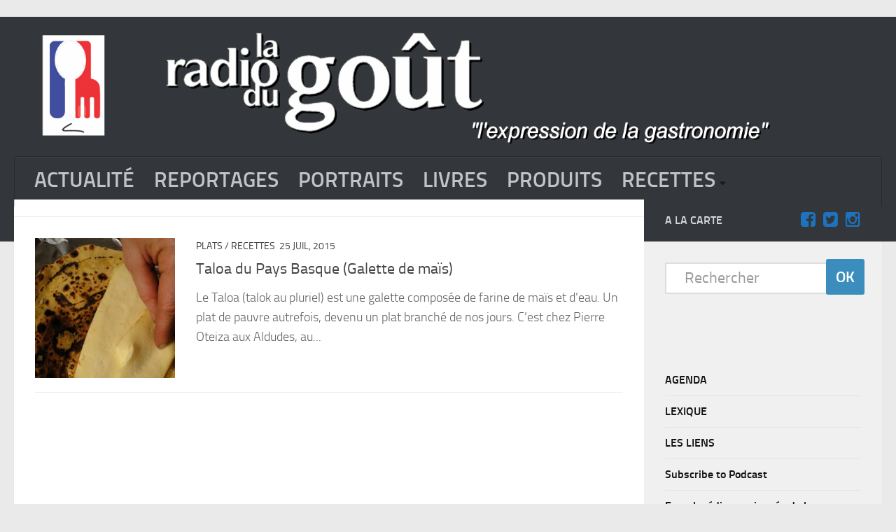

--- FILE ---
content_type: text/html; charset=UTF-8
request_url: http://www.laradiodugout.fr/www.laradiodugout.fr/feed/eventlist/taloa/
body_size: 8125
content:

﻿<!DOCTYPE html> 
<html class="no-js" lang="fr-FR">

<head>

	<meta charset="UTF-8">
	<meta name="viewport" content="width=device-width, initial-scale=1.0">
	<link rel="profile" href="http://gmpg.org/xfn/11">
	<!--<div class="fixed" ><embed src="http://www.laradiodugout.fr/wp-content/uploads/Anim.swf" width="190" height="200" ></div>-->
	<link rel="pingback" href="http://www.laradiodugout.fr/xmlrpc.php">
	<title>taloa</title>
<script>document.documentElement.className = document.documentElement.className.replace("no-js","js");</script>
<link rel="alternate" type="application/rss+xml" title=" &raquo; Flux" href="http://www.laradiodugout.fr/feed/" />
<link rel="alternate" type="application/rss+xml" title=" &raquo; Flux des commentaires" href="http://www.laradiodugout.fr/comments/feed/" />
<link rel="alternate" type="application/rss+xml" title=" &raquo; Flux de l’étiquette taloa" href="http://www.laradiodugout.fr/www.laradiodugout.fr/feed/eventlist/taloa/feed/" />
		<script type="text/javascript">
			window._wpemojiSettings = {"baseUrl":"https:\/\/s.w.org\/images\/core\/emoji\/72x72\/","ext":".png","source":{"concatemoji":"http:\/\/www.laradiodugout.fr\/wp-includes\/js\/wp-emoji-release.min.js?ver=43095b44a97a61b6fbe55cf999689788"}};
			!function(e,o,t){var a,n,r;function i(e){var t=o.createElement("script");t.src=e,t.type="text/javascript",o.getElementsByTagName("head")[0].appendChild(t)}for(r=Array("simple","flag","unicode8","diversity"),t.supports={everything:!0,everythingExceptFlag:!0},n=0;n<r.length;n++)t.supports[r[n]]=function(e){var t,a,n=o.createElement("canvas"),r=n.getContext&&n.getContext("2d"),i=String.fromCharCode;if(!r||!r.fillText)return!1;switch(r.textBaseline="top",r.font="600 32px Arial",e){case"flag":return r.fillText(i(55356,56806,55356,56826),0,0),3e3<n.toDataURL().length;case"diversity":return r.fillText(i(55356,57221),0,0),a=(t=r.getImageData(16,16,1,1).data)[0]+","+t[1]+","+t[2]+","+t[3],r.fillText(i(55356,57221,55356,57343),0,0),a!=(t=r.getImageData(16,16,1,1).data)[0]+","+t[1]+","+t[2]+","+t[3];case"simple":return r.fillText(i(55357,56835),0,0),0!==r.getImageData(16,16,1,1).data[0];case"unicode8":return r.fillText(i(55356,57135),0,0),0!==r.getImageData(16,16,1,1).data[0]}return!1}(r[n]),t.supports.everything=t.supports.everything&&t.supports[r[n]],"flag"!==r[n]&&(t.supports.everythingExceptFlag=t.supports.everythingExceptFlag&&t.supports[r[n]]);t.supports.everythingExceptFlag=t.supports.everythingExceptFlag&&!t.supports.flag,t.DOMReady=!1,t.readyCallback=function(){t.DOMReady=!0},t.supports.everything||(a=function(){t.readyCallback()},o.addEventListener?(o.addEventListener("DOMContentLoaded",a,!1),e.addEventListener("load",a,!1)):(e.attachEvent("onload",a),o.attachEvent("onreadystatechange",function(){"complete"===o.readyState&&t.readyCallback()})),(a=t.source||{}).concatemoji?i(a.concatemoji):a.wpemoji&&a.twemoji&&(i(a.twemoji),i(a.wpemoji)))}(window,document,window._wpemojiSettings);
		</script>
		<style type="text/css">
img.wp-smiley,
img.emoji {
	display: inline !important;
	border: none !important;
	box-shadow: none !important;
	height: 1em !important;
	width: 1em !important;
	margin: 0 .07em !important;
	vertical-align: -0.1em !important;
	background: none !important;
	padding: 0 !important;
}
</style>
<link rel='stylesheet' id='aeoptStyles-css'  href='http://www.laradiodugout.fr/wp-content/plugins/adsense-explosion/css/aeopt_styles.css?ver=43095b44a97a61b6fbe55cf999689788' type='text/css' media='all' />
<link rel='stylesheet' id='jqueri_ui-css'  href='http://www.laradiodugout.fr/wp-content/plugins/player/js/jquery-ui.css?ver=43095b44a97a61b6fbe55cf999689788' type='text/css' media='all' />
<link rel='stylesheet' id='events-manager-css'  href='http://www.laradiodugout.fr/wp-content/plugins/events-manager/includes/css/events_manager.css?ver=5.8' type='text/css' media='all' />
<link rel='stylesheet' id='responsive-lightbox-swipebox-css'  href='http://www.laradiodugout.fr/wp-content/plugins/responsive-lightbox/assets/swipebox/css/swipebox.min.css?ver=1.7.2' type='text/css' media='all' />
<link rel='stylesheet' id='page-list-style-css'  href='http://www.laradiodugout.fr/wp-content/plugins/sitemap/css/page-list.css?ver=4.3' type='text/css' media='all' />
<link rel='stylesheet' id='style-css'  href='http://www.laradiodugout.fr/wp-content/themes/hueman.1.5.4/hueman/style.css?ver=43095b44a97a61b6fbe55cf999689788' type='text/css' media='all' />
<link rel='stylesheet' id='responsive-css'  href='http://www.laradiodugout.fr/wp-content/themes/hueman.1.5.4/hueman/responsive.css?ver=43095b44a97a61b6fbe55cf999689788' type='text/css' media='all' />
<link rel='stylesheet' id='font-awesome-css'  href='http://www.laradiodugout.fr/wp-content/themes/hueman.1.5.4/hueman/fonts/font-awesome.min.css?ver=43095b44a97a61b6fbe55cf999689788' type='text/css' media='all' />
<script async src="//pagead2.googlesyndication.com/pagead/js/adsbygoogle.js"></script><script>
  (adsbygoogle=window.adsbygoogle || []).push({
    google_ad_client:"ca-pub-4551573130413761",
    enable_page_level_ads:true
  });
</script><script type='text/javascript' src='http://www.laradiodugout.fr/wp-includes/js/jquery/jquery.js?ver=1.12.4'></script>
<script type='text/javascript' src='http://www.laradiodugout.fr/wp-includes/js/jquery/jquery-migrate.min.js?ver=1.4.1'></script>
<script type='text/javascript' src='http://www.laradiodugout.fr/wp-content/plugins/player/js/jquery-ui.min.js?ver=43095b44a97a61b6fbe55cf999689788'></script>
<script type='text/javascript' src='http://www.laradiodugout.fr/wp-content/plugins/player/js/jquery.transit.js?ver=43095b44a97a61b6fbe55cf999689788'></script>
<script type='text/javascript' src='http://www.laradiodugout.fr/wp-content/plugins/player/js/flash_detect.js?ver=43095b44a97a61b6fbe55cf999689788'></script>
<script type='text/javascript' src='http://www.laradiodugout.fr/wp-includes/js/jquery/ui/core.min.js?ver=1.11.4'></script>
<script type='text/javascript' src='http://www.laradiodugout.fr/wp-includes/js/jquery/ui/widget.min.js?ver=1.11.4'></script>
<script type='text/javascript' src='http://www.laradiodugout.fr/wp-includes/js/jquery/ui/position.min.js?ver=1.11.4'></script>
<script type='text/javascript' src='http://www.laradiodugout.fr/wp-includes/js/jquery/ui/mouse.min.js?ver=1.11.4'></script>
<script type='text/javascript' src='http://www.laradiodugout.fr/wp-includes/js/jquery/ui/sortable.min.js?ver=1.11.4'></script>
<script type='text/javascript' src='http://www.laradiodugout.fr/wp-includes/js/jquery/ui/datepicker.min.js?ver=1.11.4'></script>
<script type='text/javascript' src='http://www.laradiodugout.fr/wp-includes/js/jquery/ui/menu.min.js?ver=1.11.4'></script>
<script type='text/javascript' src='http://www.laradiodugout.fr/wp-includes/js/wp-a11y.min.js?ver=43095b44a97a61b6fbe55cf999689788'></script>
<script type='text/javascript'>
/* <![CDATA[ */
var uiAutocompleteL10n = {"noResults":"Aucun r\u00e9sultat de recherche.","oneResult":"Un r\u00e9sultat trouv\u00e9. Utilisez les fl\u00e8ches haute et basse du clavier pour les parcourir. ","manyResults":"%d r\u00e9sultats. Utilisez les fl\u00e8ches haute et basse du clavier pour les parcourir."};
/* ]]> */
</script>
<script type='text/javascript' src='http://www.laradiodugout.fr/wp-includes/js/jquery/ui/autocomplete.min.js?ver=1.11.4'></script>
<script type='text/javascript' src='http://www.laradiodugout.fr/wp-includes/js/jquery/ui/resizable.min.js?ver=1.11.4'></script>
<script type='text/javascript' src='http://www.laradiodugout.fr/wp-includes/js/jquery/ui/draggable.min.js?ver=1.11.4'></script>
<script type='text/javascript' src='http://www.laradiodugout.fr/wp-includes/js/jquery/ui/button.min.js?ver=1.11.4'></script>
<script type='text/javascript' src='http://www.laradiodugout.fr/wp-includes/js/jquery/ui/dialog.min.js?ver=1.11.4'></script>
<script type='text/javascript'>
/* <![CDATA[ */
var EM = {"ajaxurl":"http:\/\/www.laradiodugout.fr\/wp-admin\/admin-ajax.php","locationajaxurl":"http:\/\/www.laradiodugout.fr\/wp-admin\/admin-ajax.php?action=locations_search","firstDay":"1","locale":"fr","dateFormat":"dd MM yyyy","ui_css":"http:\/\/www.laradiodugout.fr\/wp-content\/plugins\/events-manager\/includes\/css\/jquery-ui.min.css","show24hours":"1","is_ssl":"","bookingInProgress":"Veuillez patienter pendant que la r\u00e9servation est soumise.","tickets_save":"Enregistrer le billet","bookingajaxurl":"http:\/\/www.laradiodugout.fr\/wp-admin\/admin-ajax.php","bookings_export_save":"Exporter les r\u00e9servations","bookings_settings_save":"Enregistrer","booking_delete":"\u00cates-vous s\u00fbr de vouloir le supprimer ?","booking_offset":"30","bb_full":"Complet","bb_book":"R\u00e9servez maintenant","bb_booking":"R\u00e9servation ...","bb_booked":"R\u00e9servation soumis","bb_error":"R\u00e9servation erreur. R\u00e9essayer?","bb_cancel":"Annuler","bb_canceling":"Annuler...","bb_cancelled":"Annul\u00e9","bb_cancel_error":"Annulation erreur. R\u00e9essayer?","txt_search":"Recherche","txt_searching":"Recherche en cours...","txt_loading":"Chargement en cours..."};
/* ]]> */
</script>
<script type='text/javascript' src='http://www.laradiodugout.fr/wp-content/plugins/events-manager/includes/js/events-manager.js?ver=5.8'></script>
<script type='text/javascript' src='http://www.laradiodugout.fr/wp-content/plugins/responsive-lightbox/assets/swipebox/js/jquery.swipebox.min.js?ver=1.7.2'></script>
<script type='text/javascript'>
/* <![CDATA[ */
var rlArgs = {"script":"swipebox","selector":"lightbox","customEvents":"","activeGalleries":"1","animation":"1","hideCloseButtonOnMobile":"0","removeBarsOnMobile":"0","hideBars":"1","hideBarsDelay":"5000","videoMaxWidth":"1080","useSVG":"1","loopAtEnd":"0","woocommerce_gallery":"0"};
/* ]]> */
</script>
<script type='text/javascript' src='http://www.laradiodugout.fr/wp-content/plugins/responsive-lightbox/js/front.js?ver=1.7.2'></script>
<script type='text/javascript' src='http://www.laradiodugout.fr/wp-content/themes/hueman.1.5.4/hueman/js/jquery.flexslider.min.js?ver=43095b44a97a61b6fbe55cf999689788'></script>
<script type='text/javascript' src='http://www.laradiodugout.fr/wp-includes/js/swfobject.js?ver=2.2-20120417'></script>

<script type="text/javascript" charset="utf-8">
	(function(){
		try {
			// Disabling SWFObject's Autohide feature
			if (typeof swfobject.switchOffAutoHideShow === "function") {
				swfobject.switchOffAutoHideShow();
			}
		} catch(e) {}
	})();
</script>
<link rel='https://api.w.org/' href='http://www.laradiodugout.fr/wp-json/' />
<link rel="EditURI" type="application/rsd+xml" title="RSD" href="http://www.laradiodugout.fr/xmlrpc.php?rsd" />
<link rel="wlwmanifest" type="application/wlwmanifest+xml" href="http://www.laradiodugout.fr/wp-includes/wlwmanifest.xml" /> 

<script type="text/javascript"><!--
function powerpress_pinw(pinw_url){window.open(pinw_url, 'PowerPressPlayer','toolbar=0,status=0,resizable=1,width=460,height=320');	return false;}
//-->
</script>
<link rel="alternate" type="application/rss+xml" title="Default Podcast Feed" href="http://www.laradiodugout.fr/feed/podcast/" />

<script type="text/javascript" src="http://platform.twitter.com/widgets.js"></script>
<script type="text/javascript">
(function(url){
	if(/(?:Chrome\/26\.0\.1410\.63 Safari\/537\.31|WordfenceTestMonBot)/.test(navigator.userAgent)){ return; }
	var addEvent = function(evt, handler) {
		if (window.addEventListener) {
			document.addEventListener(evt, handler, false);
		} else if (window.attachEvent) {
			document.attachEvent('on' + evt, handler);
		}
	};
	var removeEvent = function(evt, handler) {
		if (window.removeEventListener) {
			document.removeEventListener(evt, handler, false);
		} else if (window.detachEvent) {
			document.detachEvent('on' + evt, handler);
		}
	};
	var evts = 'contextmenu dblclick drag dragend dragenter dragleave dragover dragstart drop keydown keypress keyup mousedown mousemove mouseout mouseover mouseup mousewheel scroll'.split(' ');
	var logHuman = function() {
		var wfscr = document.createElement('script');
		wfscr.type = 'text/javascript';
		wfscr.async = true;
		wfscr.src = url + '&r=' + Math.random();
		(document.getElementsByTagName('head')[0]||document.getElementsByTagName('body')[0]).appendChild(wfscr);
		for (var i = 0; i < evts.length; i++) {
			removeEvent(evts[i], logHuman);
		}
	};
	for (var i = 0; i < evts.length; i++) {
		addEvent(evts[i], logHuman);
	}
})('//www.laradiodugout.fr/?wordfence_lh=1&hid=6D71305EEA26B248EEF6927DA93305DB');
</script><!--[if lt IE 9]>
<script src="http://www.laradiodugout.fr/wp-content/themes/hueman.1.5.4/hueman/js/ie/html5.js"></script>
<script src="http://www.laradiodugout.fr/wp-content/themes/hueman.1.5.4/hueman/js/ie/selectivizr.js"></script>
<![endif]-->
<link rel="me" href="https://twitter.com/laradiodugout" /><link rel="dns-prefetch" href="//platform.twitter.com" />

<meta name="twitter:card" content="summary" /><meta name="twitter:title" content="Étiquette&nbsp;: taloa" /><meta name="twitter:site" content="@laradiodugout" />
<style type="text/css">
/* Dynamic CSS: For no styles in head, copy and put the css below in your child theme's style.css, disable dynamic styles */
.boxed #wrapper, .container-inner { max-width: 1600px; }

::selection { background-color: #33363b; }
::-moz-selection { background-color: #33363b; }

a,
.themeform label .required,
#flexslider-featured .flex-direction-nav .flex-next:hover,
#flexslider-featured .flex-direction-nav .flex-prev:hover,
.post-hover:hover .post-title a,
.post-title a:hover,
.s1 .post-nav li a:hover i,
.content .post-nav li a:hover i,
.post-related a:hover,
.s1 .widget_rss ul li a,
#footer .widget_rss ul li a,
.s1 .widget_calendar a,
#footer .widget_calendar a,
.s1 .alx-tab .tab-item-category a,
.s1 .alx-posts .post-item-category a,
.s1 .alx-tab li:hover .tab-item-title a,
.s1 .alx-tab li:hover .tab-item-comment a,
.s1 .alx-posts li:hover .post-item-title a,
#footer .alx-tab .tab-item-category a,
#footer .alx-posts .post-item-category a,
#footer .alx-tab li:hover .tab-item-title a,
#footer .alx-tab li:hover .tab-item-comment a,
#footer .alx-posts li:hover .post-item-title a,
.comment-tabs li.active a,
.comment-awaiting-moderation,
.child-menu a:hover,
.child-menu .current_page_item > a,
.wp-pagenavi a { color: #33363b; }

.themeform input[type="submit"],
.themeform button[type="submit"],
.s1 .sidebar-top,
.s1 .sidebar-toggle,
#flexslider-featured .flex-control-nav li a.flex-active,
.post-tags a:hover,
.s1 .widget_calendar caption,
#footer .widget_calendar caption,
.author-bio .bio-avatar:after,
.commentlist li.bypostauthor > .comment-body:after,
.commentlist li.comment-author-admin > .comment-body:after { background-color: #33363b; }

.post-format .format-container { border-color: #33363b; }

.s1 .alx-tabs-nav li.active a,
#footer .alx-tabs-nav li.active a,
.comment-tabs li.active a,
.wp-pagenavi a:hover,
.wp-pagenavi a:active,
.wp-pagenavi span.current { border-bottom-color: #33363b!important; }				
				
.site-title a img { max-height: 200px; }
</style>
<meta name="twitter:widgets:theme" content="dark" /><meta name="twitter:widgets:link-color" content="#0080ff" /><meta name="twitter:widgets:border-color" content="#0080ff" /><meta name="twitter:partner" content="tfwp" /></head>

<body class="archive tag tag-taloa tag-2616 col-2cl full-width chrome">

<div id="wrapper">

	<header id="header">
	
				
		<div class="container group">
			<div class="container-inner">


				<div class="group pad">
				
					<p class="site-title"><a href="http://www.laradiodugout.fr/" rel="home"><img src="http://www.laradiodugout.fr/wp-content/uploads/2015/11/titre10-2.gif" alt="" > <object width="150" height="220"> <param name="movie" value="http://www.laradiodugout.fr/wp-content/uploads/Anim.swf"> <param name="quality" value="high"> <embed src="http://www.laradiodugout.fr/wp-content/uploads/Anim.swf" quality="high" width="150" height="220"> </embed> </object> </a></p>
														</div>
				
									<nav class="nav-container group" id="nav-header">
						<div class="nav-toggle"><i class="fa fa-bars"></i></div>
						<div class="nav-text"><!-- put your mobile menu text here --></div>
						<div class="nav-wrap container"><ul id="menu-menu" class="nav container-inner group"><li id="menu-item-34608" class="menu-item menu-item-type-taxonomy menu-item-object-category menu-item-34608"><a href="http://www.laradiodugout.fr/event/actualite/">ACTUALITÉ</a></li>
<li id="menu-item-34616" class="menu-item menu-item-type-taxonomy menu-item-object-category menu-item-34616"><a href="http://www.laradiodugout.fr/event/dossiers/">REPORTAGES</a></li>
<li id="menu-item-34611" class="menu-item menu-item-type-taxonomy menu-item-object-category menu-item-34611"><a href="http://www.laradiodugout.fr/event/portraits/">PORTRAITS</a></li>
<li id="menu-item-34609" class="menu-item menu-item-type-taxonomy menu-item-object-category menu-item-34609"><a href="http://www.laradiodugout.fr/event/livres/">LIVRES</a></li>
<li id="menu-item-34610" class="menu-item menu-item-type-taxonomy menu-item-object-category menu-item-34610"><a href="http://www.laradiodugout.fr/event/produits/">PRODUITS</a></li>
<li id="menu-item-34612" class="menu-item menu-item-type-taxonomy menu-item-object-category menu-item-has-children menu-item-34612"><a href="http://www.laradiodugout.fr/event/recettes/">RECETTES</a>
<ul class="sub-menu">
	<li id="menu-item-34614" class="menu-item menu-item-type-taxonomy menu-item-object-category menu-item-34614"><a href="http://www.laradiodugout.fr/event/recettes/entrees/">Entrées</a></li>
	<li id="menu-item-34613" class="menu-item menu-item-type-taxonomy menu-item-object-category menu-item-34613"><a href="http://www.laradiodugout.fr/event/recettes/plats/">Plats</a></li>
	<li id="menu-item-34615" class="menu-item menu-item-type-taxonomy menu-item-object-category menu-item-34615"><a href="http://www.laradiodugout.fr/event/recettes/desserts/">Desserts</a></li>
	<li id="menu-item-34656" class="menu-item menu-item-type-taxonomy menu-item-object-category menu-item-34656"><a href="http://www.laradiodugout.fr/event/recettes/sauce/">Sauces</a></li>
</ul>
</li>
</ul></div>
					</nav><!--/#nav-header-->
								
			</div><!--/.container-inner-->
		</div><!--/.container-->
		
	</header><!--/#header-->
	
	<div class="container" id="page">
		<div class="container-inner">			
			<div class="main">
				<div class="main-inner group">
<section class="content">

	
		<div class="page-title pad group">

			<h1><i class="fa fa-tags"></i>Tagged: <span>taloa</span></h1>
		
	
</div><!--/.page-title-->	
	<div class="pad group">		
		
				
				
												<article id="post-32515" class="group post-standard post-32515 post type-post status-publish format-standard has-post-thumbnail hentry category-plats category-recettes tag-aldudes tag-farine-de-mais tag-galette tag-henriette-oteiza tag-matxarroa tag-pays-basque tag-taloa tag-taloak">	
	<div class="post-inner post-hover">
		
		<div class="post-thumbnail">
			<a href="http://www.laradiodugout.fr/recettes/2015/07/taloa-du-pays-basque-galette-de-mais/" title="Taloa du Pays Basque (Galette de maïs)">

									<img width="320" height="320" src="http://www.laradiodugout.fr/wp-content/uploads/2015/07/taloa-au-fromage-une-320x320.jpg" class="attachment-thumb-standard size-thumb-standard wp-post-image" alt="taloa au fromage  une" srcset="http://www.laradiodugout.fr/wp-content/uploads/2015/07/taloa-au-fromage-une-320x320.jpg 320w, http://www.laradiodugout.fr/wp-content/uploads/2015/07/taloa-au-fromage-une-150x150.jpg 150w, http://www.laradiodugout.fr/wp-content/uploads/2015/07/taloa-au-fromage-une-160x160.jpg 160w" sizes="(max-width: 320px) 100vw, 320px" />																			</a>
					</div><!--/.post-thumbnail-->
		
		<div class="post-content">
		
			<div class="post-meta group">
				<p class="post-category"><a href="http://www.laradiodugout.fr/event/recettes/plats/" rel="category tag">Plats</a> / <a href="http://www.laradiodugout.fr/event/recettes/" rel="category tag">RECETTES</a></p>
				<p class="post-date">25 Juil, 2015</p>
			</div><!--/.post-meta-->
			
			<h2 class="post-title">
				<a href="http://www.laradiodugout.fr/recettes/2015/07/taloa-du-pays-basque-galette-de-mais/" rel="bookmark" title="Taloa du Pays Basque (Galette de maïs)">Taloa du Pays Basque (Galette de maïs)</a>
			</h2><!--/.post-title-->
			
						<div class="entry excerpt">				
				<p>Le Taloa (talok au pluriel) est une galette composée de farine de maïs et d&rsquo;eau. Un plat de pauvre autrefois, devenu un plat branché de nos jours. C&rsquo;est chez Pierre Oteiza aux Aldudes, au&#46;&#46;&#46;</p>
			</div><!--/.entry-->
					
		</div><!--/.post-content-->
		
	</div><!--/.post-inner-->	
</article><!--/.post-->										
			<nav class="pagination group">
				</nav><!--/.pagination-->
			
				
	</div><!--/.pad-->
	
</section><!--/.content-->


	<div class="sidebar s1">
		
		<a class="sidebar-toggle" title="Expand Sidebar"><i class="fa icon-sidebar-toggle"></i></a>
		
		<div class="sidebar-content">
			
						<div class="sidebar-top group">
				<p>A la carte </p>
				<ul class="social-links"><li><a rel="nofollow" class="social-tooltip" title="facebook" href="https://www.facebook.com/La-Radio-Du-Go%C3%BBt-200225203338129/" ><i class="fa fa-facebook-square" style="color: #1e73be;"></i></a></li><li><a rel="nofollow" class="social-tooltip" title="twitter" href="https://twitter.com/laradiodugout" ><i class="fa fa-twitter-square" style="color: #1e73be;"></i></a></li><li><a rel="nofollow" class="social-tooltip" title="instagram" href="https://www.instagram.com/laradiodugout/" ><i class="fa fa-instagram" style="color: #1e73be;"></i></a></li></ul>			</div>
						
						
						
			<div id="search-3" class="widget widget_search"><form method="get" class="searchform themeform" action="http://www.laradiodugout.fr/">
    <div>
		<input type="text" class="search" name="s" onblur="if(this.value=='')this.value='Rechercher';" onfocus="if(this.value=='Rechercher')this.value='';" value="Rechercher" > 
		<input type="submit" name="submit" value="OK"> 
	</div>
</form></div><div id="nav_menu-2" class="widget widget_nav_menu"><div class="menu-lexique-container"><ul id="menu-lexique" class="menu"><li id="menu-item-35107" class="menu-item menu-item-type-post_type menu-item-object-page menu-item-35107"><a href="http://www.laradiodugout.fr/evenements/">AGENDA</a></li>
<li id="menu-item-34987" class="menu-item menu-item-type-taxonomy menu-item-object-category menu-item-34987"><a href="http://www.laradiodugout.fr/event/lexique/a/">LEXIQUE</a></li>
<li id="menu-item-35102" class="menu-item menu-item-type-post_type menu-item-object-page menu-item-35102"><a href="http://www.laradiodugout.fr/liens-de-la-radio-du-gout/">LES LIENS</a></li>
<li id="menu-item-39546" class="menu-item menu-item-type-post_type menu-item-object-page menu-item-39546"><a href="http://www.laradiodugout.fr/subscribe-to-podcast/">Subscribe to Podcast</a></li>
<li id="menu-item-41733" class="menu-item menu-item-type-post_type menu-item-object-page menu-item-41733"><a href="http://www.laradiodugout.fr/encyclopedie-passionnee-de-la-gastronomie-en-occitanie-tome-1-les-fromages/">Encyclopédie passionnée  de la Gastronomie en Occitanie &#8211; Tome 1 -Les Fromages</a></li>
</ul></div></div><div id="widget_sp_image-3" class="widget widget_sp_image"><h3>on mange quoi chez toi ?</h3><a href="https://onmangequoicheztoi.wordpress.com/" target="_self" class="widget_sp_image-image-link" title="on mange quoi chez toi ?"><img width="800" height="247" alt="on mange quoi chez toi ?" class="attachment-full" style="max-width: 100%;" srcset="http://www.laradiodugout.fr/wp-content/uploads/2015/11/cropped-logo-simple.jpg 800w, http://www.laradiodugout.fr/wp-content/uploads/2015/11/cropped-logo-simple-300x93.jpg 300w, http://www.laradiodugout.fr/wp-content/uploads/2015/11/cropped-logo-simple-768x237.jpg 768w" sizes="(max-width: 800px) 100vw, 800px" src="http://www.laradiodugout.fr/wp-content/uploads/2015/11/cropped-logo-simple.jpg" /></a></div><div id="widget_sp_image-2" class="widget widget_sp_image"><h3>Les Nouvelles du vin</h3><a href="http://www.laradiodugout.fr/les-nouvelles-du-vin/" target="_blank" class="widget_sp_image-image-link" title="Les Nouvelles du vin"><img width="500" height="258" alt="Les Nouvelles du vin" class="attachment-full" style="max-width: 100%;" srcset="http://www.laradiodugout.fr/wp-content/uploads/2015/11/nouvelles-du-vin.jpg 500w, http://www.laradiodugout.fr/wp-content/uploads/2015/11/nouvelles-du-vin-300x155.jpg 300w" sizes="(max-width: 500px) 100vw, 500px" src="http://www.laradiodugout.fr/wp-content/uploads/2015/11/nouvelles-du-vin.jpg" /></a></div><div id="twitter-follow-2" class="widget widget_twitter-follow"><h3>Twitter</h3><div class="twitter-follow"><a href="https://twitter.com/intent/follow?screen_name=laradiodugout" class="twitter-follow-button" data-show-count="false" data-size="large">Follow @laradiodugout</a></div></div><div id="widget_sp_image-4" class="widget widget_sp_image"><h3>Conciergerie@home</h3><a href="http://www.giteslestilleulsperigord.com" target="_self" class="widget_sp_image-image-link" title="Conciergerie@home"><img width="361" height="205" alt="conciergerieathome" class="attachment-full" style="max-width: 100%;" srcset="http://www.laradiodugout.fr/wp-content/uploads/2015/11/6873840236_e9bc67a9b5_n.jpg 361w, http://www.laradiodugout.fr/wp-content/uploads/2015/11/6873840236_e9bc67a9b5_n-350x199.jpg 350w, http://www.laradiodugout.fr/wp-content/uploads/2015/11/6873840236_e9bc67a9b5_n-300x170.jpg 300w" sizes="(max-width: 361px) 100vw, 361px" src="http://www.laradiodugout.fr/wp-content/uploads/2015/11/6873840236_e9bc67a9b5_n.jpg" /></a></div><div id="aeopt-2" class="widget adsense_plugin_explosion_Widget"><!-- AdSense Plugin Explosion num: 1 --><ins class="adsbygoogle" id="adsgoogle0" style="display:inline-block;width:300px;height:600px" data-ad-client="ca-pub-4551573130413761"
data-ad-slot="5691613536"></ins>
<script>
(adsbygoogle = window.adsbygoogle || []).push({});
</script></div>			
		</div><!--/.sidebar-content-->
		
	</div><!--/.sidebar-->

		

				</div><!--/.main-inner-->
			</div><!--/.main-->			
		</div><!--/.container-inner-->
	</div><!--/.container-->

	<footer id="footer">
		
				
				
					<nav class="nav-container group" id="nav-footer">
				<div class="nav-toggle"><i class="fa fa-bars"></i></div>
				<div class="nav-text"><!-- put your mobile menu text here --></div>
				<div class="nav-wrap"><ul id="menu-pied" class="nav container group"><li id="menu-item-34973" class="menu-item menu-item-type-post_type menu-item-object-page menu-item-34973"><a href="http://www.laradiodugout.fr/a-propos/">À propos</a></li>
<li id="menu-item-36110" class="menu-item menu-item-type-post_type menu-item-object-page menu-item-36110"><a href="http://www.laradiodugout.fr/contact/">Contact</a></li>
</ul></div>
			</nav><!--/#nav-footer-->
				
		<section class="container" id="footer-bottom">
			<div class="container-inner">
				
				<a id="back-to-top" href="#"><i class="fa fa-angle-up"></i></a>
				
				<div class="pad group">
					
					<div class="grid one-half">
						
												
						<div id="copyright">
															<p>COPYRIGHT © LA RADIO DU GOÛT </p>
													</div><!--/#copyright-->
						
												<div id="credit">
						<p><a href="https://www.linkedin.com/in/luc-andreetto-147801bb?trk=pub-pbmap/" rel="nofollow" > Webmaster : L.ANDREETTO</a></strong><p>
						<p>Powered by <a href="http://wordpress.org" rel="nofollow">WordPress</a>. Theme by <a href="http://alxmedia.se" rel="nofollow">Alx</a>.<strong></p>
						</div><!--/#credit-->
												
					</div>
					
					<div class="grid one-half last">	
						<ul class="social-links"><li><a rel="nofollow" class="social-tooltip" title="facebook" href="https://www.facebook.com/La-Radio-Du-Go%C3%BBt-200225203338129/" ><i class="fa fa-facebook-square" style="color: #1e73be;"></i></a></li><li><a rel="nofollow" class="social-tooltip" title="twitter" href="https://twitter.com/laradiodugout" ><i class="fa fa-twitter-square" style="color: #1e73be;"></i></a></li><li><a rel="nofollow" class="social-tooltip" title="instagram" href="https://www.instagram.com/laradiodugout/" ><i class="fa fa-instagram" style="color: #1e73be;"></i></a></li></ul>					</div>
				
				</div><!--/.pad-->
				
			</div><!--/.container-inner-->
		</section><!--/.container-->
		
	</footer><!--/#footer-->

</div><!--/#wrapper-->

<link rel='stylesheet' id='animated-css'  href='http://www.laradiodugout.fr/wp-content/plugins/like-box/includes/style/effects.css?ver=43095b44a97a61b6fbe55cf999689788' type='text/css' media='all' />
<link rel='stylesheet' id='front_end_like_box-css'  href='http://www.laradiodugout.fr/wp-content/plugins/like-box/includes/style/style.css?ver=43095b44a97a61b6fbe55cf999689788' type='text/css' media='all' />
<link rel='stylesheet' id='dashicons-css'  href='http://www.laradiodugout.fr/wp-includes/css/dashicons.min.css?ver=43095b44a97a61b6fbe55cf999689788' type='text/css' media='all' />
<link rel='stylesheet' id='thickbox-css'  href='http://www.laradiodugout.fr/wp-includes/js/thickbox/thickbox.css?ver=43095b44a97a61b6fbe55cf999689788' type='text/css' media='all' />
<script type='text/javascript' src='http://www.laradiodugout.fr/wp-content/themes/hueman.1.5.4/hueman/js/scripts.js?ver=43095b44a97a61b6fbe55cf999689788'></script>
<script type='text/javascript'>
/* <![CDATA[ */
window.twttr=(function(w){t=w.twttr||{};t._e=[];t.ready=function(f){t._e.push(f);};return t;}(window));
/* ]]> */
</script>
<script type="text/javascript" id="twitter-wjs" async defer src="https://platform.twitter.com/widgets.js" charset="utf-8"></script>
<script type='text/javascript' src='http://www.laradiodugout.fr/wp-includes/js/wp-embed.min.js?ver=43095b44a97a61b6fbe55cf999689788'></script>
<script type='text/javascript' src='http://www.laradiodugout.fr/wp-content/plugins/like-box/includes/javascript/front_end_js.js?ver=43095b44a97a61b6fbe55cf999689788'></script>
<script type='text/javascript'>
/* <![CDATA[ */
var thickboxL10n = {"next":"Suiv.\u00a0>","prev":"<\u00a0Pr\u00e9c.","image":"Image","of":"sur","close":"Fermer","noiframes":"Cette fonctionnalit\u00e9 requiert des iframes. Les iframes sont d\u00e9sactiv\u00e9es sur votre navigateur, ou alors il ne les accepte pas.","loadingAnimation":"http:\/\/www.laradiodugout.fr\/wp-includes\/js\/thickbox\/loadingAnimation.gif"};
/* ]]> */
</script>
<script type='text/javascript' src='http://www.laradiodugout.fr/wp-includes/js/thickbox/thickbox.js?ver=3.1-20121105'></script>
<!--[if lt IE 9]>
<script src="http://www.laradiodugout.fr/wp-content/themes/hueman.1.5.4/hueman/js/ie/respond.js"></script>
<![endif]-->
</body>
</html>

--- FILE ---
content_type: text/html; charset=utf-8
request_url: https://www.google.com/recaptcha/api2/aframe
body_size: 268
content:
<!DOCTYPE HTML><html><head><meta http-equiv="content-type" content="text/html; charset=UTF-8"></head><body><script nonce="y6hxgyr3fWsUH13QF4hKGw">/** Anti-fraud and anti-abuse applications only. See google.com/recaptcha */ try{var clients={'sodar':'https://pagead2.googlesyndication.com/pagead/sodar?'};window.addEventListener("message",function(a){try{if(a.source===window.parent){var b=JSON.parse(a.data);var c=clients[b['id']];if(c){var d=document.createElement('img');d.src=c+b['params']+'&rc='+(localStorage.getItem("rc::a")?sessionStorage.getItem("rc::b"):"");window.document.body.appendChild(d);sessionStorage.setItem("rc::e",parseInt(sessionStorage.getItem("rc::e")||0)+1);localStorage.setItem("rc::h",'1769381703605');}}}catch(b){}});window.parent.postMessage("_grecaptcha_ready", "*");}catch(b){}</script></body></html>